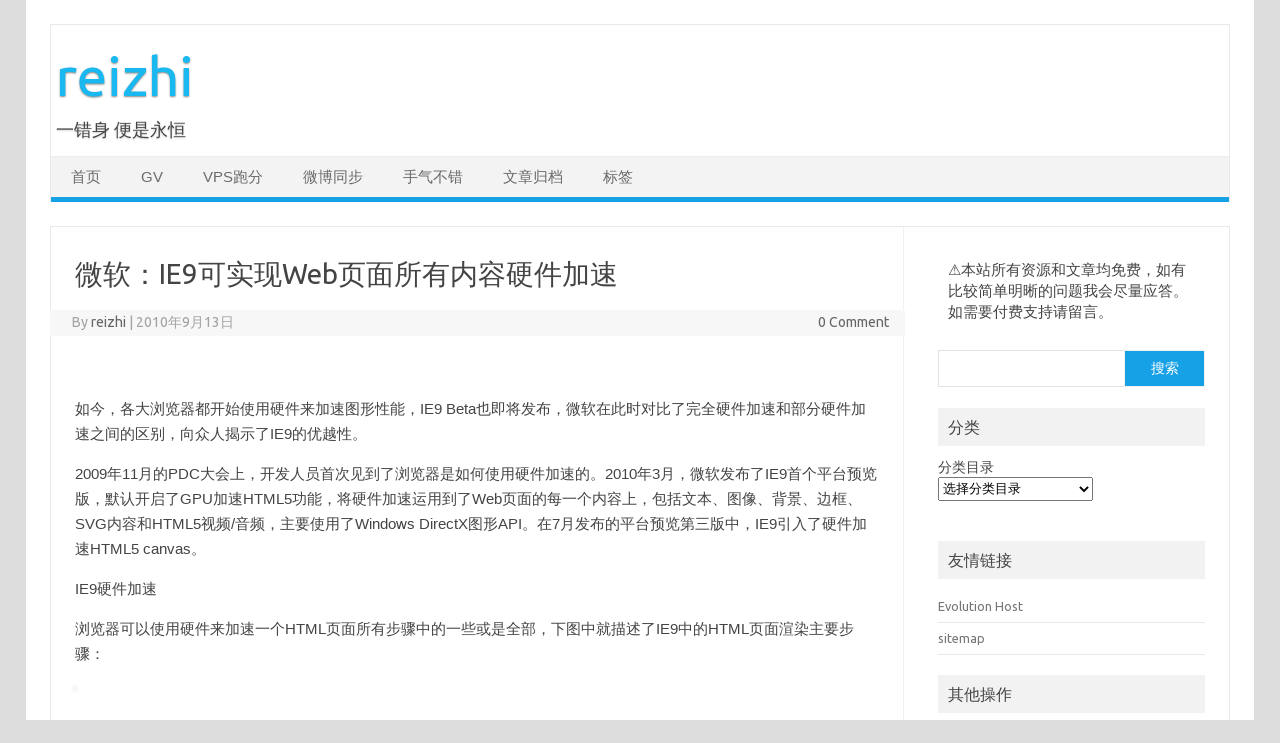

--- FILE ---
content_type: text/html; charset=UTF-8
request_url: https://roov.org/2010/09/ie9-web-speedup/
body_size: 15891
content:
<!DOCTYPE html>
<!--[if IE 7]>
<html class="ie ie7" dir="ltr" lang="zh-Hans" prefix="og: https://ogp.me/ns#">
<![endif]-->
<!--[if IE 8]>
<html class="ie ie8" dir="ltr" lang="zh-Hans" prefix="og: https://ogp.me/ns#">
<![endif]-->
<!--[if !(IE 7) | !(IE 8)  ]><!-->
<html dir="ltr" lang="zh-Hans" prefix="og: https://ogp.me/ns#">
<!--<![endif]-->
<head>
<meta charset="UTF-8">
<meta name="viewport" content="width=device-width, initial-scale=1">
<link rel="profile" href="http://gmpg.org/xfn/11">
<link rel="pingback" href="https://roov.org/xmlrpc.php" />
<!--[if lt IE 9]>
<script src="https://roov.org/wp-content/themes/iconic-one/js/html5.js" type="text/javascript"></script>
<![endif]-->
<title>微软：IE9可实现Web页面所有内容硬件加速 | reizhi</title>

		<!-- All in One SEO 4.9.1.1 - aioseo.com -->
	<meta name="description" content="如今，各大浏览器都开始使用硬件来加速图形性能，IE9 Beta也即将发布，微软在此时对比了完全硬" />
	<meta name="robots" content="max-image-preview:large" />
	<meta name="author" content="reizhi"/>
	<link rel="canonical" href="https://roov.org/2010/09/ie9-web-speedup/" />
	<meta name="generator" content="All in One SEO (AIOSEO) 4.9.1.1" />
		<meta property="og:locale" content="zh_CN" />
		<meta property="og:site_name" content="reizhi | 一错身 便是永恒" />
		<meta property="og:type" content="article" />
		<meta property="og:title" content="微软：IE9可实现Web页面所有内容硬件加速 | reizhi" />
		<meta property="og:description" content="如今，各大浏览器都开始使用硬件来加速图形性能，IE9 Beta也即将发布，微软在此时对比了完全硬" />
		<meta property="og:url" content="https://roov.org/2010/09/ie9-web-speedup/" />
		<meta property="article:published_time" content="2010-09-13T13:44:14+00:00" />
		<meta property="article:modified_time" content="2010-09-13T13:44:14+00:00" />
		<meta name="twitter:card" content="summary" />
		<meta name="twitter:title" content="微软：IE9可实现Web页面所有内容硬件加速 | reizhi" />
		<meta name="twitter:description" content="如今，各大浏览器都开始使用硬件来加速图形性能，IE9 Beta也即将发布，微软在此时对比了完全硬" />
		<script type="application/ld+json" class="aioseo-schema">
			{"@context":"https:\/\/schema.org","@graph":[{"@type":"Article","@id":"https:\/\/roov.org\/2010\/09\/ie9-web-speedup\/#article","name":"\u5fae\u8f6f\uff1aIE9\u53ef\u5b9e\u73b0Web\u9875\u9762\u6240\u6709\u5185\u5bb9\u786c\u4ef6\u52a0\u901f | reizhi","headline":"\u5fae\u8f6f\uff1aIE9\u53ef\u5b9e\u73b0Web\u9875\u9762\u6240\u6709\u5185\u5bb9\u786c\u4ef6\u52a0\u901f","author":{"@id":"https:\/\/roov.org\/author\/reizhi\/#author"},"publisher":{"@id":"https:\/\/roov.org\/#person"},"image":{"@type":"ImageObject","url":"http:\/\/roov.org\/wp-content\/uploads\/S10025875.png","@id":"https:\/\/roov.org\/2010\/09\/ie9-web-speedup\/#articleImage"},"datePublished":"2010-09-13T21:44:14+08:00","dateModified":"2010-09-13T21:44:14+08:00","inLanguage":"zh-CN","mainEntityOfPage":{"@id":"https:\/\/roov.org\/2010\/09\/ie9-web-speedup\/#webpage"},"isPartOf":{"@id":"https:\/\/roov.org\/2010\/09\/ie9-web-speedup\/#webpage"},"articleSection":"\u8f6f\u4ef6, HTML5, \u5fae\u8f6fie9, \u7f51\u9875\u52a0\u901f"},{"@type":"BreadcrumbList","@id":"https:\/\/roov.org\/2010\/09\/ie9-web-speedup\/#breadcrumblist","itemListElement":[{"@type":"ListItem","@id":"https:\/\/roov.org#listItem","position":1,"name":"Home","item":"https:\/\/roov.org","nextItem":{"@type":"ListItem","@id":"https:\/\/roov.org\/category\/%e8%bd%af%e4%bb%b6\/#listItem","name":"\u8f6f\u4ef6"}},{"@type":"ListItem","@id":"https:\/\/roov.org\/category\/%e8%bd%af%e4%bb%b6\/#listItem","position":2,"name":"\u8f6f\u4ef6","item":"https:\/\/roov.org\/category\/%e8%bd%af%e4%bb%b6\/","nextItem":{"@type":"ListItem","@id":"https:\/\/roov.org\/2010\/09\/ie9-web-speedup\/#listItem","name":"\u5fae\u8f6f\uff1aIE9\u53ef\u5b9e\u73b0Web\u9875\u9762\u6240\u6709\u5185\u5bb9\u786c\u4ef6\u52a0\u901f"},"previousItem":{"@type":"ListItem","@id":"https:\/\/roov.org#listItem","name":"Home"}},{"@type":"ListItem","@id":"https:\/\/roov.org\/2010\/09\/ie9-web-speedup\/#listItem","position":3,"name":"\u5fae\u8f6f\uff1aIE9\u53ef\u5b9e\u73b0Web\u9875\u9762\u6240\u6709\u5185\u5bb9\u786c\u4ef6\u52a0\u901f","previousItem":{"@type":"ListItem","@id":"https:\/\/roov.org\/category\/%e8%bd%af%e4%bb%b6\/#listItem","name":"\u8f6f\u4ef6"}}]},{"@type":"Person","@id":"https:\/\/roov.org\/#person","name":"reizhi","image":{"@type":"ImageObject","@id":"https:\/\/roov.org\/2010\/09\/ie9-web-speedup\/#personImage","url":"https:\/\/secure.gravatar.com\/avatar\/f02c37c5e4e3b4dbb612f9c780b7b5ad48703a65dc7443a66cb4f2367247bb43?s=96&d=mm&r=g","width":96,"height":96,"caption":"reizhi"}},{"@type":"Person","@id":"https:\/\/roov.org\/author\/reizhi\/#author","url":"https:\/\/roov.org\/author\/reizhi\/","name":"reizhi","image":{"@type":"ImageObject","@id":"https:\/\/roov.org\/2010\/09\/ie9-web-speedup\/#authorImage","url":"https:\/\/secure.gravatar.com\/avatar\/f02c37c5e4e3b4dbb612f9c780b7b5ad48703a65dc7443a66cb4f2367247bb43?s=96&d=mm&r=g","width":96,"height":96,"caption":"reizhi"}},{"@type":"WebPage","@id":"https:\/\/roov.org\/2010\/09\/ie9-web-speedup\/#webpage","url":"https:\/\/roov.org\/2010\/09\/ie9-web-speedup\/","name":"\u5fae\u8f6f\uff1aIE9\u53ef\u5b9e\u73b0Web\u9875\u9762\u6240\u6709\u5185\u5bb9\u786c\u4ef6\u52a0\u901f | reizhi","description":"\u5982\u4eca\uff0c\u5404\u5927\u6d4f\u89c8\u5668\u90fd\u5f00\u59cb\u4f7f\u7528\u786c\u4ef6\u6765\u52a0\u901f\u56fe\u5f62\u6027\u80fd\uff0cIE9 Beta\u4e5f\u5373\u5c06\u53d1\u5e03\uff0c\u5fae\u8f6f\u5728\u6b64\u65f6\u5bf9\u6bd4\u4e86\u5b8c\u5168\u786c","inLanguage":"zh-CN","isPartOf":{"@id":"https:\/\/roov.org\/#website"},"breadcrumb":{"@id":"https:\/\/roov.org\/2010\/09\/ie9-web-speedup\/#breadcrumblist"},"author":{"@id":"https:\/\/roov.org\/author\/reizhi\/#author"},"creator":{"@id":"https:\/\/roov.org\/author\/reizhi\/#author"},"datePublished":"2010-09-13T21:44:14+08:00","dateModified":"2010-09-13T21:44:14+08:00"},{"@type":"WebSite","@id":"https:\/\/roov.org\/#website","url":"https:\/\/roov.org\/","name":"reizhi","description":"\u4e00\u9519\u8eab \u4fbf\u662f\u6c38\u6052","inLanguage":"zh-CN","publisher":{"@id":"https:\/\/roov.org\/#person"}}]}
		</script>
		<!-- All in One SEO -->

<link rel='dns-prefetch' href='//fonts.googleapis.com' />
<link rel="alternate" type="application/rss+xml" title="reizhi &raquo; Feed" href="https://roov.org/feed/" />
<link rel="alternate" type="application/rss+xml" title="reizhi &raquo; 评论 Feed" href="https://roov.org/comments/feed/" />
<link rel="alternate" type="application/rss+xml" title="reizhi &raquo; 微软：IE9可实现Web页面所有内容硬件加速 评论 Feed" href="https://roov.org/2010/09/ie9-web-speedup/feed/" />
<link rel="alternate" title="oEmbed (JSON)" type="application/json+oembed" href="https://roov.org/wp-json/oembed/1.0/embed?url=https%3A%2F%2Froov.org%2F2010%2F09%2Fie9-web-speedup%2F" />
<link rel="alternate" title="oEmbed (XML)" type="text/xml+oembed" href="https://roov.org/wp-json/oembed/1.0/embed?url=https%3A%2F%2Froov.org%2F2010%2F09%2Fie9-web-speedup%2F&#038;format=xml" />
<style id='wp-img-auto-sizes-contain-inline-css' type='text/css'>
img:is([sizes=auto i],[sizes^="auto," i]){contain-intrinsic-size:3000px 1500px}
/*# sourceURL=wp-img-auto-sizes-contain-inline-css */
</style>
<style id='wp-emoji-styles-inline-css' type='text/css'>

	img.wp-smiley, img.emoji {
		display: inline !important;
		border: none !important;
		box-shadow: none !important;
		height: 1em !important;
		width: 1em !important;
		margin: 0 0.07em !important;
		vertical-align: -0.1em !important;
		background: none !important;
		padding: 0 !important;
	}
/*# sourceURL=wp-emoji-styles-inline-css */
</style>
<style id='wp-block-library-inline-css' type='text/css'>
:root{--wp-block-synced-color:#7a00df;--wp-block-synced-color--rgb:122,0,223;--wp-bound-block-color:var(--wp-block-synced-color);--wp-editor-canvas-background:#ddd;--wp-admin-theme-color:#007cba;--wp-admin-theme-color--rgb:0,124,186;--wp-admin-theme-color-darker-10:#006ba1;--wp-admin-theme-color-darker-10--rgb:0,107,160.5;--wp-admin-theme-color-darker-20:#005a87;--wp-admin-theme-color-darker-20--rgb:0,90,135;--wp-admin-border-width-focus:2px}@media (min-resolution:192dpi){:root{--wp-admin-border-width-focus:1.5px}}.wp-element-button{cursor:pointer}:root .has-very-light-gray-background-color{background-color:#eee}:root .has-very-dark-gray-background-color{background-color:#313131}:root .has-very-light-gray-color{color:#eee}:root .has-very-dark-gray-color{color:#313131}:root .has-vivid-green-cyan-to-vivid-cyan-blue-gradient-background{background:linear-gradient(135deg,#00d084,#0693e3)}:root .has-purple-crush-gradient-background{background:linear-gradient(135deg,#34e2e4,#4721fb 50%,#ab1dfe)}:root .has-hazy-dawn-gradient-background{background:linear-gradient(135deg,#faaca8,#dad0ec)}:root .has-subdued-olive-gradient-background{background:linear-gradient(135deg,#fafae1,#67a671)}:root .has-atomic-cream-gradient-background{background:linear-gradient(135deg,#fdd79a,#004a59)}:root .has-nightshade-gradient-background{background:linear-gradient(135deg,#330968,#31cdcf)}:root .has-midnight-gradient-background{background:linear-gradient(135deg,#020381,#2874fc)}:root{--wp--preset--font-size--normal:16px;--wp--preset--font-size--huge:42px}.has-regular-font-size{font-size:1em}.has-larger-font-size{font-size:2.625em}.has-normal-font-size{font-size:var(--wp--preset--font-size--normal)}.has-huge-font-size{font-size:var(--wp--preset--font-size--huge)}.has-text-align-center{text-align:center}.has-text-align-left{text-align:left}.has-text-align-right{text-align:right}.has-fit-text{white-space:nowrap!important}#end-resizable-editor-section{display:none}.aligncenter{clear:both}.items-justified-left{justify-content:flex-start}.items-justified-center{justify-content:center}.items-justified-right{justify-content:flex-end}.items-justified-space-between{justify-content:space-between}.screen-reader-text{border:0;clip-path:inset(50%);height:1px;margin:-1px;overflow:hidden;padding:0;position:absolute;width:1px;word-wrap:normal!important}.screen-reader-text:focus{background-color:#ddd;clip-path:none;color:#444;display:block;font-size:1em;height:auto;left:5px;line-height:normal;padding:15px 23px 14px;text-decoration:none;top:5px;width:auto;z-index:100000}html :where(.has-border-color){border-style:solid}html :where([style*=border-top-color]){border-top-style:solid}html :where([style*=border-right-color]){border-right-style:solid}html :where([style*=border-bottom-color]){border-bottom-style:solid}html :where([style*=border-left-color]){border-left-style:solid}html :where([style*=border-width]){border-style:solid}html :where([style*=border-top-width]){border-top-style:solid}html :where([style*=border-right-width]){border-right-style:solid}html :where([style*=border-bottom-width]){border-bottom-style:solid}html :where([style*=border-left-width]){border-left-style:solid}html :where(img[class*=wp-image-]){height:auto;max-width:100%}:where(figure){margin:0 0 1em}html :where(.is-position-sticky){--wp-admin--admin-bar--position-offset:var(--wp-admin--admin-bar--height,0px)}@media screen and (max-width:600px){html :where(.is-position-sticky){--wp-admin--admin-bar--position-offset:0px}}

/*# sourceURL=wp-block-library-inline-css */
</style><style id='wp-block-categories-inline-css' type='text/css'>
.wp-block-categories{box-sizing:border-box}.wp-block-categories.alignleft{margin-right:2em}.wp-block-categories.alignright{margin-left:2em}.wp-block-categories.wp-block-categories-dropdown.aligncenter{text-align:center}.wp-block-categories .wp-block-categories__label{display:block;width:100%}
/*# sourceURL=https://roov.org/wp-includes/blocks/categories/style.min.css */
</style>
<style id='wp-block-search-inline-css' type='text/css'>
.wp-block-search__button{margin-left:10px;word-break:normal}.wp-block-search__button.has-icon{line-height:0}.wp-block-search__button svg{height:1.25em;min-height:24px;min-width:24px;width:1.25em;fill:currentColor;vertical-align:text-bottom}:where(.wp-block-search__button){border:1px solid #ccc;padding:6px 10px}.wp-block-search__inside-wrapper{display:flex;flex:auto;flex-wrap:nowrap;max-width:100%}.wp-block-search__label{width:100%}.wp-block-search.wp-block-search__button-only .wp-block-search__button{box-sizing:border-box;display:flex;flex-shrink:0;justify-content:center;margin-left:0;max-width:100%}.wp-block-search.wp-block-search__button-only .wp-block-search__inside-wrapper{min-width:0!important;transition-property:width}.wp-block-search.wp-block-search__button-only .wp-block-search__input{flex-basis:100%;transition-duration:.3s}.wp-block-search.wp-block-search__button-only.wp-block-search__searchfield-hidden,.wp-block-search.wp-block-search__button-only.wp-block-search__searchfield-hidden .wp-block-search__inside-wrapper{overflow:hidden}.wp-block-search.wp-block-search__button-only.wp-block-search__searchfield-hidden .wp-block-search__input{border-left-width:0!important;border-right-width:0!important;flex-basis:0;flex-grow:0;margin:0;min-width:0!important;padding-left:0!important;padding-right:0!important;width:0!important}:where(.wp-block-search__input){appearance:none;border:1px solid #949494;flex-grow:1;font-family:inherit;font-size:inherit;font-style:inherit;font-weight:inherit;letter-spacing:inherit;line-height:inherit;margin-left:0;margin-right:0;min-width:3rem;padding:8px;text-decoration:unset!important;text-transform:inherit}:where(.wp-block-search__button-inside .wp-block-search__inside-wrapper){background-color:#fff;border:1px solid #949494;box-sizing:border-box;padding:4px}:where(.wp-block-search__button-inside .wp-block-search__inside-wrapper) .wp-block-search__input{border:none;border-radius:0;padding:0 4px}:where(.wp-block-search__button-inside .wp-block-search__inside-wrapper) .wp-block-search__input:focus{outline:none}:where(.wp-block-search__button-inside .wp-block-search__inside-wrapper) :where(.wp-block-search__button){padding:4px 8px}.wp-block-search.aligncenter .wp-block-search__inside-wrapper{margin:auto}.wp-block[data-align=right] .wp-block-search.wp-block-search__button-only .wp-block-search__inside-wrapper{float:right}
/*# sourceURL=https://roov.org/wp-includes/blocks/search/style.min.css */
</style>
<style id='wp-block-columns-inline-css' type='text/css'>
.wp-block-columns{box-sizing:border-box;display:flex;flex-wrap:wrap!important}@media (min-width:782px){.wp-block-columns{flex-wrap:nowrap!important}}.wp-block-columns{align-items:normal!important}.wp-block-columns.are-vertically-aligned-top{align-items:flex-start}.wp-block-columns.are-vertically-aligned-center{align-items:center}.wp-block-columns.are-vertically-aligned-bottom{align-items:flex-end}@media (max-width:781px){.wp-block-columns:not(.is-not-stacked-on-mobile)>.wp-block-column{flex-basis:100%!important}}@media (min-width:782px){.wp-block-columns:not(.is-not-stacked-on-mobile)>.wp-block-column{flex-basis:0;flex-grow:1}.wp-block-columns:not(.is-not-stacked-on-mobile)>.wp-block-column[style*=flex-basis]{flex-grow:0}}.wp-block-columns.is-not-stacked-on-mobile{flex-wrap:nowrap!important}.wp-block-columns.is-not-stacked-on-mobile>.wp-block-column{flex-basis:0;flex-grow:1}.wp-block-columns.is-not-stacked-on-mobile>.wp-block-column[style*=flex-basis]{flex-grow:0}:where(.wp-block-columns){margin-bottom:1.75em}:where(.wp-block-columns.has-background){padding:1.25em 2.375em}.wp-block-column{flex-grow:1;min-width:0;overflow-wrap:break-word;word-break:break-word}.wp-block-column.is-vertically-aligned-top{align-self:flex-start}.wp-block-column.is-vertically-aligned-center{align-self:center}.wp-block-column.is-vertically-aligned-bottom{align-self:flex-end}.wp-block-column.is-vertically-aligned-stretch{align-self:stretch}.wp-block-column.is-vertically-aligned-bottom,.wp-block-column.is-vertically-aligned-center,.wp-block-column.is-vertically-aligned-top{width:100%}
/*# sourceURL=https://roov.org/wp-includes/blocks/columns/style.min.css */
</style>
<style id='wp-block-paragraph-inline-css' type='text/css'>
.is-small-text{font-size:.875em}.is-regular-text{font-size:1em}.is-large-text{font-size:2.25em}.is-larger-text{font-size:3em}.has-drop-cap:not(:focus):first-letter{float:left;font-size:8.4em;font-style:normal;font-weight:100;line-height:.68;margin:.05em .1em 0 0;text-transform:uppercase}body.rtl .has-drop-cap:not(:focus):first-letter{float:none;margin-left:.1em}p.has-drop-cap.has-background{overflow:hidden}:root :where(p.has-background){padding:1.25em 2.375em}:where(p.has-text-color:not(.has-link-color)) a{color:inherit}p.has-text-align-left[style*="writing-mode:vertical-lr"],p.has-text-align-right[style*="writing-mode:vertical-rl"]{rotate:180deg}
/*# sourceURL=https://roov.org/wp-includes/blocks/paragraph/style.min.css */
</style>
<style id='global-styles-inline-css' type='text/css'>
:root{--wp--preset--aspect-ratio--square: 1;--wp--preset--aspect-ratio--4-3: 4/3;--wp--preset--aspect-ratio--3-4: 3/4;--wp--preset--aspect-ratio--3-2: 3/2;--wp--preset--aspect-ratio--2-3: 2/3;--wp--preset--aspect-ratio--16-9: 16/9;--wp--preset--aspect-ratio--9-16: 9/16;--wp--preset--color--black: #000000;--wp--preset--color--cyan-bluish-gray: #abb8c3;--wp--preset--color--white: #ffffff;--wp--preset--color--pale-pink: #f78da7;--wp--preset--color--vivid-red: #cf2e2e;--wp--preset--color--luminous-vivid-orange: #ff6900;--wp--preset--color--luminous-vivid-amber: #fcb900;--wp--preset--color--light-green-cyan: #7bdcb5;--wp--preset--color--vivid-green-cyan: #00d084;--wp--preset--color--pale-cyan-blue: #8ed1fc;--wp--preset--color--vivid-cyan-blue: #0693e3;--wp--preset--color--vivid-purple: #9b51e0;--wp--preset--gradient--vivid-cyan-blue-to-vivid-purple: linear-gradient(135deg,rgb(6,147,227) 0%,rgb(155,81,224) 100%);--wp--preset--gradient--light-green-cyan-to-vivid-green-cyan: linear-gradient(135deg,rgb(122,220,180) 0%,rgb(0,208,130) 100%);--wp--preset--gradient--luminous-vivid-amber-to-luminous-vivid-orange: linear-gradient(135deg,rgb(252,185,0) 0%,rgb(255,105,0) 100%);--wp--preset--gradient--luminous-vivid-orange-to-vivid-red: linear-gradient(135deg,rgb(255,105,0) 0%,rgb(207,46,46) 100%);--wp--preset--gradient--very-light-gray-to-cyan-bluish-gray: linear-gradient(135deg,rgb(238,238,238) 0%,rgb(169,184,195) 100%);--wp--preset--gradient--cool-to-warm-spectrum: linear-gradient(135deg,rgb(74,234,220) 0%,rgb(151,120,209) 20%,rgb(207,42,186) 40%,rgb(238,44,130) 60%,rgb(251,105,98) 80%,rgb(254,248,76) 100%);--wp--preset--gradient--blush-light-purple: linear-gradient(135deg,rgb(255,206,236) 0%,rgb(152,150,240) 100%);--wp--preset--gradient--blush-bordeaux: linear-gradient(135deg,rgb(254,205,165) 0%,rgb(254,45,45) 50%,rgb(107,0,62) 100%);--wp--preset--gradient--luminous-dusk: linear-gradient(135deg,rgb(255,203,112) 0%,rgb(199,81,192) 50%,rgb(65,88,208) 100%);--wp--preset--gradient--pale-ocean: linear-gradient(135deg,rgb(255,245,203) 0%,rgb(182,227,212) 50%,rgb(51,167,181) 100%);--wp--preset--gradient--electric-grass: linear-gradient(135deg,rgb(202,248,128) 0%,rgb(113,206,126) 100%);--wp--preset--gradient--midnight: linear-gradient(135deg,rgb(2,3,129) 0%,rgb(40,116,252) 100%);--wp--preset--font-size--small: 13px;--wp--preset--font-size--medium: 20px;--wp--preset--font-size--large: 36px;--wp--preset--font-size--x-large: 42px;--wp--preset--spacing--20: 0.44rem;--wp--preset--spacing--30: 0.67rem;--wp--preset--spacing--40: 1rem;--wp--preset--spacing--50: 1.5rem;--wp--preset--spacing--60: 2.25rem;--wp--preset--spacing--70: 3.38rem;--wp--preset--spacing--80: 5.06rem;--wp--preset--shadow--natural: 6px 6px 9px rgba(0, 0, 0, 0.2);--wp--preset--shadow--deep: 12px 12px 50px rgba(0, 0, 0, 0.4);--wp--preset--shadow--sharp: 6px 6px 0px rgba(0, 0, 0, 0.2);--wp--preset--shadow--outlined: 6px 6px 0px -3px rgb(255, 255, 255), 6px 6px rgb(0, 0, 0);--wp--preset--shadow--crisp: 6px 6px 0px rgb(0, 0, 0);}:where(.is-layout-flex){gap: 0.5em;}:where(.is-layout-grid){gap: 0.5em;}body .is-layout-flex{display: flex;}.is-layout-flex{flex-wrap: wrap;align-items: center;}.is-layout-flex > :is(*, div){margin: 0;}body .is-layout-grid{display: grid;}.is-layout-grid > :is(*, div){margin: 0;}:where(.wp-block-columns.is-layout-flex){gap: 2em;}:where(.wp-block-columns.is-layout-grid){gap: 2em;}:where(.wp-block-post-template.is-layout-flex){gap: 1.25em;}:where(.wp-block-post-template.is-layout-grid){gap: 1.25em;}.has-black-color{color: var(--wp--preset--color--black) !important;}.has-cyan-bluish-gray-color{color: var(--wp--preset--color--cyan-bluish-gray) !important;}.has-white-color{color: var(--wp--preset--color--white) !important;}.has-pale-pink-color{color: var(--wp--preset--color--pale-pink) !important;}.has-vivid-red-color{color: var(--wp--preset--color--vivid-red) !important;}.has-luminous-vivid-orange-color{color: var(--wp--preset--color--luminous-vivid-orange) !important;}.has-luminous-vivid-amber-color{color: var(--wp--preset--color--luminous-vivid-amber) !important;}.has-light-green-cyan-color{color: var(--wp--preset--color--light-green-cyan) !important;}.has-vivid-green-cyan-color{color: var(--wp--preset--color--vivid-green-cyan) !important;}.has-pale-cyan-blue-color{color: var(--wp--preset--color--pale-cyan-blue) !important;}.has-vivid-cyan-blue-color{color: var(--wp--preset--color--vivid-cyan-blue) !important;}.has-vivid-purple-color{color: var(--wp--preset--color--vivid-purple) !important;}.has-black-background-color{background-color: var(--wp--preset--color--black) !important;}.has-cyan-bluish-gray-background-color{background-color: var(--wp--preset--color--cyan-bluish-gray) !important;}.has-white-background-color{background-color: var(--wp--preset--color--white) !important;}.has-pale-pink-background-color{background-color: var(--wp--preset--color--pale-pink) !important;}.has-vivid-red-background-color{background-color: var(--wp--preset--color--vivid-red) !important;}.has-luminous-vivid-orange-background-color{background-color: var(--wp--preset--color--luminous-vivid-orange) !important;}.has-luminous-vivid-amber-background-color{background-color: var(--wp--preset--color--luminous-vivid-amber) !important;}.has-light-green-cyan-background-color{background-color: var(--wp--preset--color--light-green-cyan) !important;}.has-vivid-green-cyan-background-color{background-color: var(--wp--preset--color--vivid-green-cyan) !important;}.has-pale-cyan-blue-background-color{background-color: var(--wp--preset--color--pale-cyan-blue) !important;}.has-vivid-cyan-blue-background-color{background-color: var(--wp--preset--color--vivid-cyan-blue) !important;}.has-vivid-purple-background-color{background-color: var(--wp--preset--color--vivid-purple) !important;}.has-black-border-color{border-color: var(--wp--preset--color--black) !important;}.has-cyan-bluish-gray-border-color{border-color: var(--wp--preset--color--cyan-bluish-gray) !important;}.has-white-border-color{border-color: var(--wp--preset--color--white) !important;}.has-pale-pink-border-color{border-color: var(--wp--preset--color--pale-pink) !important;}.has-vivid-red-border-color{border-color: var(--wp--preset--color--vivid-red) !important;}.has-luminous-vivid-orange-border-color{border-color: var(--wp--preset--color--luminous-vivid-orange) !important;}.has-luminous-vivid-amber-border-color{border-color: var(--wp--preset--color--luminous-vivid-amber) !important;}.has-light-green-cyan-border-color{border-color: var(--wp--preset--color--light-green-cyan) !important;}.has-vivid-green-cyan-border-color{border-color: var(--wp--preset--color--vivid-green-cyan) !important;}.has-pale-cyan-blue-border-color{border-color: var(--wp--preset--color--pale-cyan-blue) !important;}.has-vivid-cyan-blue-border-color{border-color: var(--wp--preset--color--vivid-cyan-blue) !important;}.has-vivid-purple-border-color{border-color: var(--wp--preset--color--vivid-purple) !important;}.has-vivid-cyan-blue-to-vivid-purple-gradient-background{background: var(--wp--preset--gradient--vivid-cyan-blue-to-vivid-purple) !important;}.has-light-green-cyan-to-vivid-green-cyan-gradient-background{background: var(--wp--preset--gradient--light-green-cyan-to-vivid-green-cyan) !important;}.has-luminous-vivid-amber-to-luminous-vivid-orange-gradient-background{background: var(--wp--preset--gradient--luminous-vivid-amber-to-luminous-vivid-orange) !important;}.has-luminous-vivid-orange-to-vivid-red-gradient-background{background: var(--wp--preset--gradient--luminous-vivid-orange-to-vivid-red) !important;}.has-very-light-gray-to-cyan-bluish-gray-gradient-background{background: var(--wp--preset--gradient--very-light-gray-to-cyan-bluish-gray) !important;}.has-cool-to-warm-spectrum-gradient-background{background: var(--wp--preset--gradient--cool-to-warm-spectrum) !important;}.has-blush-light-purple-gradient-background{background: var(--wp--preset--gradient--blush-light-purple) !important;}.has-blush-bordeaux-gradient-background{background: var(--wp--preset--gradient--blush-bordeaux) !important;}.has-luminous-dusk-gradient-background{background: var(--wp--preset--gradient--luminous-dusk) !important;}.has-pale-ocean-gradient-background{background: var(--wp--preset--gradient--pale-ocean) !important;}.has-electric-grass-gradient-background{background: var(--wp--preset--gradient--electric-grass) !important;}.has-midnight-gradient-background{background: var(--wp--preset--gradient--midnight) !important;}.has-small-font-size{font-size: var(--wp--preset--font-size--small) !important;}.has-medium-font-size{font-size: var(--wp--preset--font-size--medium) !important;}.has-large-font-size{font-size: var(--wp--preset--font-size--large) !important;}.has-x-large-font-size{font-size: var(--wp--preset--font-size--x-large) !important;}
:where(.wp-block-columns.is-layout-flex){gap: 2em;}:where(.wp-block-columns.is-layout-grid){gap: 2em;}
/*# sourceURL=global-styles-inline-css */
</style>
<style id='core-block-supports-inline-css' type='text/css'>
.wp-container-core-columns-is-layout-9d6595d7{flex-wrap:nowrap;}
/*# sourceURL=core-block-supports-inline-css */
</style>

<style id='classic-theme-styles-inline-css' type='text/css'>
/*! This file is auto-generated */
.wp-block-button__link{color:#fff;background-color:#32373c;border-radius:9999px;box-shadow:none;text-decoration:none;padding:calc(.667em + 2px) calc(1.333em + 2px);font-size:1.125em}.wp-block-file__button{background:#32373c;color:#fff;text-decoration:none}
/*# sourceURL=/wp-includes/css/classic-themes.min.css */
</style>
<link rel='stylesheet' id='cptch_stylesheet-css' href='https://roov.org/wp-content/plugins/captcha-bws/css/front_end_style.css?ver=5.2.7' type='text/css' media='all' />
<link rel='stylesheet' id='dashicons-css' href='https://roov.org/wp-includes/css/dashicons.min.css?ver=6.9' type='text/css' media='all' />
<link rel='stylesheet' id='cptch_desktop_style-css' href='https://roov.org/wp-content/plugins/captcha-bws/css/desktop_style.css?ver=5.2.7' type='text/css' media='all' />
<link rel='stylesheet' id='themonic-fonts-css' href='https://fonts.googleapis.com/css?family=Ubuntu%3A400%2C700&#038;subset=latin%2Clatin-ext' type='text/css' media='all' />
<link rel='stylesheet' id='themonic-style-css' href='https://roov.org/wp-content/themes/iconic-one/style.css?ver=2.4' type='text/css' media='all' />
<link rel='stylesheet' id='custom-style-css' href='https://roov.org/wp-content/themes/iconic-one/custom.css?ver=6.9' type='text/css' media='all' />
<link rel='stylesheet' id='fancybox-css' href='https://roov.org/wp-content/plugins/easy-fancybox/fancybox/1.5.4/jquery.fancybox.min.css?ver=6.9' type='text/css' media='screen' />
<script type="text/javascript" src="https://roov.org/wp-includes/js/jquery/jquery.min.js?ver=3.7.1" id="jquery-core-js"></script>
<script type="text/javascript" src="https://roov.org/wp-includes/js/jquery/jquery-migrate.min.js?ver=3.4.1" id="jquery-migrate-js"></script>
<link rel="https://api.w.org/" href="https://roov.org/wp-json/" /><link rel="alternate" title="JSON" type="application/json" href="https://roov.org/wp-json/wp/v2/posts/1552" /><link rel="EditURI" type="application/rsd+xml" title="RSD" href="https://roov.org/xmlrpc.php?rsd" />
<meta name="generator" content="WordPress 6.9" />
<link rel='shortlink' href='https://roov.org/?p=1552' />
<script type="text/javascript">
var ajaxurl = "https://roov.org/wp-admin/admin-ajax.php";
var ptm_ajax_comments_defaults = {showForm : "",disableForm : "checked",activityImagePath : "https://roov.org/wp-content/plugins/ptm-ajax-comments/images/activity1.gif",activeColor : "EEEEEE",inactiveColor : "FFFFFF",css_comment : "comment",css_commentform : "commentform",css_commentlist : "commentlist",css_respond : "respond",textNoComment : "Please write a comment",textAddingComment : "Adding your comment, please wait...",textCommentAdded : "Your comment has been added, thank you!",compatContentPress : "",compatAntispamBee : "",commentPosition : "bottom"};
var thread_comments_depth = 5;
</script>
<style type="text/css">
#ptm-ac-response{}
.ptm-ac-success > span{color:green;}
.ptm-ac-error > span{font-weight:bold;color:red;}
#ptm-ac-loader{display:inline-block;}
#ptm-ac-loader > img{margin-left:15px;}
.ptm-reply-hidden{display:none;}
</style>
<style type="text/css" id="custom-background-css">
body.custom-background { background-color: #dddddd; }
</style>
	<link rel="icon" href="https://roov.org/wp-content/uploads/2020/04/cropped-2866126-150x150.png" sizes="32x32" />
<link rel="icon" href="https://roov.org/wp-content/uploads/2020/04/cropped-2866126-300x300.png" sizes="192x192" />
<link rel="apple-touch-icon" href="https://roov.org/wp-content/uploads/2020/04/cropped-2866126-300x300.png" />
<meta name="msapplication-TileImage" content="https://roov.org/wp-content/uploads/2020/04/cropped-2866126-300x300.png" />
		<style type="text/css" id="wp-custom-css">
			.io-title-description a {
	font-size: 55px;
	color:#19b8f0;
}
.io-title-description .site-description {
	font-size: 18px;
}
.io-title-description {
	margin: 0;
	padding: 12px 0 12px 5px;
}
.themonic-nav li a {
	font-size:14.5px;
	font-weight: normal;
	font-family: STXihei,"黑体","华文细黑","Microsoft YaHei","微软雅黑",Arial;
	line-height: 40px;
}
.site {
	max-width: 1180px;
}
select {
	height: 24px;
	width: 155px;
}
.site-content nav {
	height: auto;
}
.nav-previous,.nav-next {
	line-height: 15px;
}
footer[role="contentinfo"] {
	font-size:15px;
	padding: 9px 0;
}
footer#colophon:hover {
  background-color: #00b9eb36;
  transition-duration: 1.5s;
}
.entry-content p{
	font-family: PingFangSC-Regular,"Microsoft YaHei","微软雅黑",Arial;
	font-size: 15px;
	margin: 15px 0;
}
.widget-area {
	width: 22.7%;
}
.site-content {
	width: 69.2%;
}
.site-content article {
	padding-bottom: 10px;
}
.commentlist .children {
	margin-left: 30px;
}

.comments-area li.bypostauthor cite span {
	line-height: 15px;
}
img.avatar.avatar-30.photo {
	width: 45px;
	height: 45px;
	margin: 0 5px;
}
.reply {
  width: 45px;
  position: relative;
  top: -25px;
  left: 88%;
}
p.comment-notes {
    display: none;
}
.site-content {
	width:94%;
	max-width:805px;
}

img {
box-shadow: 0 0 4px 1px rgba(51, 51, 51, 0.42);
}

code {
    border-radius: 3px; 
    -moz-border-radius: 3px; 
    -webkit-border-radius: 3px; 
    border: 1px solid #BCBEC0;
    padding: 2px 3px;
    font:12px Monaco,Consolas,"Andale  Mono","DejaVu Sans Mono",monospace
}

blockquote p {
    text-indent: 0!important;
}

.entry-content h2 {
	font-size: 1.5em;
	margin: 12px 0;
}

.entry-content h3 {
	font-size: 1.2em;
	margin: 12px 0;
}		</style>
		</head>
<body class="wp-singular post-template-default single single-post postid-1552 single-format-standard custom-background wp-theme-iconic-one custom-font-enabled single-author">
<div id="page" class="site">
	<a class="skip-link screen-reader-text" href="#main" title="Skip to content">Skip to content</a>
	<header id="masthead" class="site-header" role="banner">
					<div class="io-title-description">
			<a href="https://roov.org/" title="reizhi" rel="home">reizhi</a>
				<br .../> 
								 <div class="site-description">一错身 便是永恒</div>
						</div>
			
		
		<nav id="site-navigation" class="themonic-nav" role="navigation">
		<button class="menu-toggle" aria-controls="menu-top" aria-expanded="false">Menu<label class="iomenu">
  <div class="iolines"></div>
  <div class="iolines"></div>
  <div class="iolines"></div>
</label></button>
			<ul id="menu-top" class="nav-menu"><li ><a href="https://roov.org/">首页</a></li><li class="page_item page-item-3074"><a href="https://roov.org/gv/">GV</a></li>
<li class="page_item page-item-5383"><a href="https://roov.org/vps-benchmark/">VPS跑分</a></li>
<li class="page_item page-item-2517"><a href="https://roov.org/t/">微博同步</a></li>
<li class="page_item page-item-2598"><a href="https://roov.org/random/">手气不错</a></li>
<li class="page_item page-item-2584"><a href="https://roov.org/archive/">文章归档</a></li>
<li class="page_item page-item-2585"><a href="https://roov.org/tags/">标签</a></li>
</ul>
		</nav><!-- #site-navigation -->
		<div class="clear"></div>
	</header><!-- #masthead -->
<div id="main" class="wrapper">	<div id="primary" class="site-content">
		<div id="content" role="main">

			
				
	<article id="post-1552" class="post-1552 post type-post status-publish format-standard hentry category-9 tag-html5 tag-ie9 tag-477">
				<header class="entry-header">
						<h1 class="entry-title">微软：IE9可实现Web页面所有内容硬件加速</h1>
									
		<div class="below-title-meta">
		<div class="adt">
		By        <span class="vcard author">
			<span class="fn"><a href="https://roov.org/author/reizhi/" title="由 reizhi 发布" rel="author">reizhi</a></span>
        </span>
        <span class="meta-sep">|</span> 
				
				<span class="date updated">2010年9月13日</span>
				 
        </div>
		<div class="adt-comment">
		<a class="link-comments" href="https://roov.org/2010/09/ie9-web-speedup/#respond">0 Comment</a> 
        </div>       
		</div><!-- below title meta end -->
			
						
		</header><!-- .entry-header -->

							<div class="entry-content">
												<p>&nbsp;</p>
<p>如今，各大浏览器都开始使用硬件来加速图形性能，IE9 Beta也即将发布，微软在此时对比了完全硬件加速和部分硬件加速之间的区别，向众人揭示了IE9的优越性。</p>
<p>2009年11月的PDC大会上，开发人员首次见到了浏览器是如何使用硬件加速的。2010年3月，微软发布了IE9首个平台预览版，默认开启了GPU加速HTML5功能，将硬件加速运用到了Web页面的每一个内容上，包括文本、图像、背景、边框、SVG内容和HTML5视频/音频，主要使用了Windows DirectX图形API。在7月发布的平台预览第三版中，IE9引入了硬件加速HTML5 canvas。</p>
<p>IE9硬件加速</p>
<p>浏览器可以使用硬件来加速一个HTML页面所有步骤中的一些或是全部，下图中就描述了IE9中的HTML页面渲染主要步骤：</p>
<p><a href="http://roov.org/wp-content/uploads/S10025875.png"><img fetchpriority="high" decoding="async" alt="" height="306" src="http://roov.org/wp-content/uploads/S10025875.png" width="550" /></a></p>
<p>&nbsp;</p>
<p>IE9页面渲染共分为三大阶段：</p>
<p>&nbsp;</p>
<p>内容渲染：IE9在第一个阶段使用Direct2D和DirectWrite子系统内容渲染的硬件加速；</p>
<p>&nbsp;</p>
<p>页面生成：IE9在这个阶段使用Direct3D加速页面绘制，在渲染图片密集型任务时为IE提供优异的性能；</p>
<p>&nbsp;</p>
<p>桌面生成：在浏览器完成内容渲染并生成页面后，Windows Vista和Windows 7会通过Desktop Windows Manager（DWM）使用GPU来生成最终的屏幕显示画面。</p>
<p>&nbsp;</p>
<p>完整硬件加速VS.部分硬件加速</p>
<p>&nbsp;</p>
<p>在IE9中，开发人员能够使用完整的硬件加速。实际上，完整利用GPU是一项极具挑战性的工作，直接写至中级层和库而取代操作系统的本地支持就更加困难了，但是Windows的DirectX在对3D游戏的支持中获取了大量的经验，是当前最高性能的GPU渲染系统。</p>
<p>&nbsp;</p>
<p>当你使用其它支持硬件加速的浏览器测试IE Test Drive网站上的项目时，你会发现其性能在某些方面能与IE9不分上下，但是在很多方面相差甚多。这种差距就反应了完整硬件加速和部分硬件加速之间的区别。因为IE支持最新出现的Web标准，它们也可以使用完整的硬件加速。</p>
<p>&nbsp;</p>
<p>HTML5视频的硬件加速就是一个例子，在MIX10大会上，微软演示了使用硬件加速视频的效果；3月份的时候微软还演示了在一台上网本上播放两个高清720p视频，而且仅占用了极少的CPU，其它浏览器却累惨了CPU，还出现了丢帧现象。</p>
											</div><!-- .entry-content -->
		
	<footer class="entry-meta">
					<span>Category: <a href="https://roov.org/category/%e8%bd%af%e4%bb%b6/" rel="category tag">软件</a></span>
								<span>标签：<a href="https://roov.org/tag/html5/" rel="tag">HTML5</a>, <a href="https://roov.org/tag/%e5%be%ae%e8%bd%afie9/" rel="tag">微软ie9</a>, <a href="https://roov.org/tag/%e7%bd%91%e9%a1%b5%e5%8a%a0%e9%80%9f/" rel="tag">网页加速</a></span>
			
           						</footer><!-- .entry-meta -->
	</article><!-- #post -->
				<nav class="nav-single">
					<div class="assistive-text">Post navigation</div>
					<span class="nav-previous"><a href="https://roov.org/2010/09/acer-bios-password-crack/" rel="prev"><span class="meta-nav">&larr;</span> ACER笔记本bios密码解锁方法</a></span>
					<span class="nav-next"><a href="https://roov.org/2010/09/red-point-award-u-disk/" rel="next">红点设计最高奖 威宝Clip-it曲别针U盘 <span class="meta-nav">&rarr;</span></a></span>
				</nav><!-- .nav-single -->

				
<div id="comments" class="comments-area">

	
	
		<div id="respond" class="comment-respond">
		<h3 id="reply-title" class="comment-reply-title">发表回复 <small><a rel="nofollow" id="cancel-comment-reply-link" href="/2010/09/ie9-web-speedup/#respond" style="display:none;">取消回复</a></small></h3><form action="https://roov.org/wp-comments-post.php" method="post" id="commentform" class="comment-form"><p class="comment-notes"><span id="email-notes">您的邮箱地址不会被公开。</span> <span class="required-field-message">必填项已用 <span class="required">*</span> 标注</span></p><p class="comment-form-comment"><label for="comment">评论 <span class="required">*</span></label> <textarea id="comment" name="comment" cols="45" rows="8" maxlength="65525" required="required"></textarea></p><p class="comment-form-author"><label for="author">显示名称 <span class="required">*</span></label> <input id="author" name="author" type="text" value="" size="30" maxlength="245" autocomplete="name" required="required" /></p>
<p class="comment-form-email"><label for="email">邮箱 <span class="required">*</span></label> <input id="email" name="email" type="text" value="" size="30" maxlength="100" aria-describedby="email-notes" autocomplete="email" required="required" /></p>
<p class="comment-form-url"><label for="url">网站</label> <input id="url" name="url" type="text" value="" size="30" maxlength="200" autocomplete="url" /></p>
<p class="cptch_block"><span class="cptch_title cptch_to_remove">滑动到最右以进行验证<span class="required"> *</span></span><span class="cptch_wrap cptch_slide">
				<label class="cptch_label" for="cptch_input_12"><div id="cptch_slide_captcha_container"></div><input type="hidden" name="cptch_form" value="wp_comments" />
				</label></span></p><p class="form-submit"><input name="submit" type="submit" id="submit" class="submit" value="发表评论" /> <input type='hidden' name='comment_post_ID' value='1552' id='comment_post_ID' />
<input type='hidden' name='comment_parent' id='comment_parent' value='0' />
</p></form>	</div><!-- #respond -->
	
</div><!-- #comments .comments-area -->
			
		</div><!-- #content -->
	</div><!-- #primary -->


			<div id="secondary" class="widget-area" role="complementary">
			<aside id="block-10" class="widget widget_block widget_text">
<p style="font-size:15px">⚠️本站所有资源和文章均免费，如有比较简单明晰的问题我会尽量应答。如需要付费支持请留言。</p>
</aside><aside id="block-2" class="widget widget_block widget_search"><form role="search" method="get" action="https://roov.org/" class="wp-block-search__button-outside wp-block-search__text-button wp-block-search"    ><label class="wp-block-search__label screen-reader-text" for="wp-block-search__input-1" >搜索</label><div class="wp-block-search__inside-wrapper"  style="width: 100%"><input class="wp-block-search__input" id="wp-block-search__input-1" placeholder="" value="" type="search" name="s" required /><button aria-label="搜索" class="wp-block-search__button wp-element-button" type="submit" >搜索</button></div></form></aside><aside id="block-7" class="widget widget_block"><p class="widget-title">分类</p><div class="wp-widget-group__inner-blocks"><div class="wp-block-categories-dropdown wp-block-categories"><label class="wp-block-categories__label" for="wp-block-categories-2">分类目录</label><select  name='category_name' id='wp-block-categories-2' class='postform'>
	<option value='-1'>选择分类目录</option>
	<option class="level-0" value="github">GitHub&nbsp;&nbsp;(7)</option>
	<option class="level-0" value="linux">linux&nbsp;&nbsp;(5)</option>
	<option class="level-0" value="macos">macOS&nbsp;&nbsp;(1)</option>
	<option class="level-0" value="nas">NAS&nbsp;&nbsp;(1)</option>
	<option class="level-0" value="wordpress">wordpress&nbsp;&nbsp;(8)</option>
	<option class="level-0" value="%e4%ba%92%e8%81%94%e7%bd%91">互联网&nbsp;&nbsp;(73)</option>
	<option class="level-0" value="%e5%85%b3%e4%ba%8e">关于&nbsp;&nbsp;(2)</option>
	<option class="level-0" value="%e5%8e%9f%e5%88%9b">原创&nbsp;&nbsp;(465)</option>
	<option class="level-0" value="cnc4">命令与征服4专题&nbsp;&nbsp;(19)</option>
	<option class="level-0" value="graphic">国家地理壁纸&nbsp;&nbsp;(15)</option>
	<option class="level-0" value="%e5%bf%83%e6%83%85">心情&nbsp;&nbsp;(22)</option>
	<option class="level-0" value="%e6%95%99%e7%a8%8b">教程&nbsp;&nbsp;(216)</option>
	<option class="level-0" value="%e6%95%b0%e7%a0%81">数码&nbsp;&nbsp;(122)</option>
	<option class="level-0" value="%e6%97%a5%e8%ae%b0">日记&nbsp;&nbsp;(22)</option>
	<option class="level-0" value="%e7%94%9f%e6%b4%bb">生活&nbsp;&nbsp;(22)</option>
	<option class="level-0" value="%e7%94%b5%e5%ad%90">电子&nbsp;&nbsp;(4)</option>
	<option class="level-0" value="%e7%a1%ac%e4%bb%b6">硬件&nbsp;&nbsp;(82)</option>
	<option class="level-0" value="%e8%af%84%e6%b5%8b">评测&nbsp;&nbsp;(30)</option>
	<option class="level-0" value="%e8%b5%84%e6%ba%90">资源&nbsp;&nbsp;(49)</option>
	<option class="level-0" value="%e8%b5%84%e8%ae%af">资讯&nbsp;&nbsp;(25)</option>
	<option class="level-0" value="%e8%bd%af%e4%bb%b6">软件&nbsp;&nbsp;(336)</option>
	<option class="level-0" value="%e9%9a%8f%e6%84%8f">随意&nbsp;&nbsp;(122)</option>
</select><script type="text/javascript">
/* <![CDATA[ */
( ( [ dropdownId, homeUrl ] ) => {
		const dropdown = document.getElementById( dropdownId );
		function onSelectChange() {
			setTimeout( () => {
				if ( 'escape' === dropdown.dataset.lastkey ) {
					return;
				}
				if ( dropdown.value && dropdown instanceof HTMLSelectElement ) {
					const url = new URL( homeUrl );
					url.searchParams.set( dropdown.name, dropdown.value );
					location.href = url.href;
				}
			}, 250 );
		}
		function onKeyUp( event ) {
			if ( 'Escape' === event.key ) {
				dropdown.dataset.lastkey = 'escape';
			} else {
				delete dropdown.dataset.lastkey;
			}
		}
		function onClick() {
			delete dropdown.dataset.lastkey;
		}
		dropdown.addEventListener( 'keyup', onKeyUp );
		dropdown.addEventListener( 'click', onClick );
		dropdown.addEventListener( 'change', onSelectChange );
	} )( ["wp-block-categories-2","https://roov.org"] );
//# sourceURL=build_dropdown_script_block_core_categories
/* ]]> */
</script>

</div></div></aside><aside id="block-5" class="widget widget_block">
<div class="wp-block-columns is-layout-flex wp-container-core-columns-is-layout-9d6595d7 wp-block-columns-is-layout-flex">
<div class="wp-block-column is-layout-flow wp-block-column-is-layout-flow" style="flex-basis:100%"></div>
</div>
</aside><aside id="linkcat-2" class="widget widget_links"><p class="widget-title">友情链接</p>
	<ul class='xoxo blogroll'>
<li><a href="https://evolution-host.com/blog/ssd-vps-hosting.php" target="_blank">Evolution Host</a></li>
<li><a href="http://roov.org/sitemap.xml" title="sitemap" target="_blank">sitemap</a></li>

	</ul>
</aside>
<aside id="meta-2" class="widget widget_meta"><p class="widget-title">其他操作</p>
		<ul>
			<li><a href="https://roov.org/wp-login.php?action=register">注册</a></li>			<li><a href="https://roov.org/wp-login.php">登录</a></li>
			<li><a href="https://roov.org/feed/">条目 feed</a></li>
			<li><a href="https://roov.org/comments/feed/">评论 feed</a></li>

			<li><a href="https://cn.wordpress.org/">WordPress.org</a></li>
		</ul>

		</aside>		</div><!-- #secondary -->
		</div><!-- #main .wrapper -->
	<footer id="colophon" role="contentinfo">
		<div class="site-info">
		<div class="footercopy">Copyright reizhi</div>
		<div class="footercredit"></div>
		<div class="clear"></div>
		</div><!-- .site-info -->
		</footer><!-- #colophon -->
		<div class="site-wordpress">
				<a href="https://themonic.com/iconic-one/">Iconic One</a> Theme | Powered by <a href="https://wordpress.org">Wordpress</a>
				</div><!-- .site-info -->
				<div class="clear"></div>
</div><!-- #page -->

<script type="speculationrules">
{"prefetch":[{"source":"document","where":{"and":[{"href_matches":"/*"},{"not":{"href_matches":["/wp-*.php","/wp-admin/*","/wp-content/uploads/*","/wp-content/*","/wp-content/plugins/*","/wp-content/themes/iconic-one/*","/*\\?(.+)"]}},{"not":{"selector_matches":"a[rel~=\"nofollow\"]"}},{"not":{"selector_matches":".no-prefetch, .no-prefetch a"}}]},"eagerness":"conservative"}]}
</script>
<script type="text/javascript" src="https://roov.org/wp-includes/js/jquery/jquery.form.min.js?ver=4.3.0" id="jquery-form-js"></script>
<script type="text/javascript" src="https://roov.org/wp-content/plugins/ptm-ajax-comments/js/ptm-ajax-comments.js?ver=1.0.0" id="ptm-ajax-comments-js"></script>
<script type="module"  src="https://roov.org/wp-content/plugins/all-in-one-seo-pack/dist/Lite/assets/table-of-contents.95d0dfce.js?ver=4.9.1.1" id="aioseo/js/src/vue/standalone/blocks/table-of-contents/frontend.js-js"></script>
<script type="text/javascript" src="https://roov.org/wp-includes/js/comment-reply.min.js?ver=6.9" id="comment-reply-js" async="async" data-wp-strategy="async" fetchpriority="low"></script>
<script type="text/javascript" src="https://roov.org/wp-content/themes/iconic-one/js/selectnav.js?ver=1.0" id="themonic-mobile-navigation-js"></script>
<script type="text/javascript" src="https://roov.org/wp-content/plugins/easy-fancybox/vendor/purify.min.js?ver=6.9" id="fancybox-purify-js"></script>
<script type="text/javascript" id="jquery-fancybox-js-extra">
/* <![CDATA[ */
var efb_i18n = {"close":"Close","next":"Next","prev":"Previous","startSlideshow":"Start slideshow","toggleSize":"Toggle size"};
//# sourceURL=jquery-fancybox-js-extra
/* ]]> */
</script>
<script type="text/javascript" src="https://roov.org/wp-content/plugins/easy-fancybox/fancybox/1.5.4/jquery.fancybox.min.js?ver=6.9" id="jquery-fancybox-js"></script>
<script type="text/javascript" id="jquery-fancybox-js-after">
/* <![CDATA[ */
var fb_timeout, fb_opts={'autoScale':true,'showCloseButton':true,'margin':20,'pixelRatio':'false','centerOnScroll':false,'enableEscapeButton':true,'overlayShow':true,'hideOnOverlayClick':true,'minVpHeight':320,'disableCoreLightbox':'true','enableBlockControls':'true','fancybox_openBlockControls':'true' };
if(typeof easy_fancybox_handler==='undefined'){
var easy_fancybox_handler=function(){
jQuery([".nolightbox","a.wp-block-file__button","a.pin-it-button","a[href*='pinterest.com\/pin\/create']","a[href*='facebook.com\/share']","a[href*='twitter.com\/share']"].join(',')).addClass('nofancybox');
jQuery('a.fancybox-close').on('click',function(e){e.preventDefault();jQuery.fancybox.close()});
/* IMG */
						var unlinkedImageBlocks=jQuery(".wp-block-image > img:not(.nofancybox,figure.nofancybox>img)");
						unlinkedImageBlocks.wrap(function() {
							var href = jQuery( this ).attr( "src" );
							return "<a href='" + href + "'></a>";
						});
var fb_IMG_select=jQuery('a[href*=".jpg" i]:not(.nofancybox,li.nofancybox>a,figure.nofancybox>a),area[href*=".jpg" i]:not(.nofancybox),a[href*=".jpeg" i]:not(.nofancybox,li.nofancybox>a,figure.nofancybox>a),area[href*=".jpeg" i]:not(.nofancybox),a[href*=".png" i]:not(.nofancybox,li.nofancybox>a,figure.nofancybox>a),area[href*=".png" i]:not(.nofancybox),a[href*=".webp" i]:not(.nofancybox,li.nofancybox>a,figure.nofancybox>a),area[href*=".webp" i]:not(.nofancybox)');
fb_IMG_select.addClass('fancybox image');
var fb_IMG_sections=jQuery('.gallery,.wp-block-gallery,.tiled-gallery,.wp-block-jetpack-tiled-gallery,.ngg-galleryoverview,.ngg-imagebrowser,.nextgen_pro_blog_gallery,.nextgen_pro_film,.nextgen_pro_horizontal_filmstrip,.ngg-pro-masonry-wrapper,.ngg-pro-mosaic-container,.nextgen_pro_sidescroll,.nextgen_pro_slideshow,.nextgen_pro_thumbnail_grid,.tiled-gallery');
fb_IMG_sections.each(function(){jQuery(this).find(fb_IMG_select).attr('rel','gallery-'+fb_IMG_sections.index(this));});
jQuery('a.fancybox,area.fancybox,.fancybox>a').each(function(){jQuery(this).fancybox(jQuery.extend(true,{},fb_opts,{'transition':'elastic','transitionIn':'elastic','easingIn':'easeOutBack','transitionOut':'elastic','easingOut':'easeInBack','opacity':false,'hideOnContentClick':false,'titleShow':true,'titlePosition':'over','titleFromAlt':true,'showNavArrows':true,'enableKeyboardNav':true,'cyclic':false,'mouseWheel':'false'}))});
};};
jQuery(easy_fancybox_handler);jQuery(document).on('post-load',easy_fancybox_handler);

//# sourceURL=jquery-fancybox-js-after
/* ]]> */
</script>
<script type="text/javascript" src="https://roov.org/wp-content/plugins/easy-fancybox/vendor/jquery.easing.min.js?ver=1.4.1" id="jquery-easing-js"></script>
<script type="text/javascript" src="//" id="cptch_time_limit_notice_script_12-js"></script>
<script type="text/javascript" id="cptch_time_limit_notice_script_12-js-after">
/* <![CDATA[ */
( function( timeout ) {
            setTimeout(
                function() {
                    var notice = document.getElementById( "cptch_time_limit_notice_12" );
                    if ( notice )
                        notice.style.display = "block";
                },
                timeout
            );
        } )( 120000 );
//# sourceURL=cptch_time_limit_notice_script_12-js-after
/* ]]> */
</script>
<script type="text/javascript" id="cptch_front_end_script-js-extra">
/* <![CDATA[ */
var cptch_vars = {"nonce":"96d3a0f759","ajaxurl":"https://roov.org/wp-admin/admin-ajax.php","enlarge":"","time_limit":"120"};
//# sourceURL=cptch_front_end_script-js-extra
/* ]]> */
</script>
<script type="text/javascript" src="https://roov.org/wp-content/plugins/captcha-bws/js/front_end_script.js?ver=6.9" id="cptch_front_end_script-js"></script>
<script type="text/javascript" id="slide-captcha-react-js-extra">
/* <![CDATA[ */
var wpSlideCaptcha = {"ajax_url":"https://roov.org/wp-admin/admin-ajax.php","text_start_slide":"Slide to verify","text_end_slide":"Verification passed"};
//# sourceURL=slide-captcha-react-js-extra
/* ]]> */
</script>
<script type="text/javascript" src="https://roov.org/wp-content/plugins/captcha-bws/js/slide_captcha/dist/index-bundle.js?ver=6.9" id="slide-captcha-react-js"></script>
<script id="wp-emoji-settings" type="application/json">
{"baseUrl":"https://s.w.org/images/core/emoji/17.0.2/72x72/","ext":".png","svgUrl":"https://s.w.org/images/core/emoji/17.0.2/svg/","svgExt":".svg","source":{"concatemoji":"https://roov.org/wp-includes/js/wp-emoji-release.min.js?ver=6.9"}}
</script>
<script type="module">
/* <![CDATA[ */
/*! This file is auto-generated */
const a=JSON.parse(document.getElementById("wp-emoji-settings").textContent),o=(window._wpemojiSettings=a,"wpEmojiSettingsSupports"),s=["flag","emoji"];function i(e){try{var t={supportTests:e,timestamp:(new Date).valueOf()};sessionStorage.setItem(o,JSON.stringify(t))}catch(e){}}function c(e,t,n){e.clearRect(0,0,e.canvas.width,e.canvas.height),e.fillText(t,0,0);t=new Uint32Array(e.getImageData(0,0,e.canvas.width,e.canvas.height).data);e.clearRect(0,0,e.canvas.width,e.canvas.height),e.fillText(n,0,0);const a=new Uint32Array(e.getImageData(0,0,e.canvas.width,e.canvas.height).data);return t.every((e,t)=>e===a[t])}function p(e,t){e.clearRect(0,0,e.canvas.width,e.canvas.height),e.fillText(t,0,0);var n=e.getImageData(16,16,1,1);for(let e=0;e<n.data.length;e++)if(0!==n.data[e])return!1;return!0}function u(e,t,n,a){switch(t){case"flag":return n(e,"\ud83c\udff3\ufe0f\u200d\u26a7\ufe0f","\ud83c\udff3\ufe0f\u200b\u26a7\ufe0f")?!1:!n(e,"\ud83c\udde8\ud83c\uddf6","\ud83c\udde8\u200b\ud83c\uddf6")&&!n(e,"\ud83c\udff4\udb40\udc67\udb40\udc62\udb40\udc65\udb40\udc6e\udb40\udc67\udb40\udc7f","\ud83c\udff4\u200b\udb40\udc67\u200b\udb40\udc62\u200b\udb40\udc65\u200b\udb40\udc6e\u200b\udb40\udc67\u200b\udb40\udc7f");case"emoji":return!a(e,"\ud83e\u1fac8")}return!1}function f(e,t,n,a){let r;const o=(r="undefined"!=typeof WorkerGlobalScope&&self instanceof WorkerGlobalScope?new OffscreenCanvas(300,150):document.createElement("canvas")).getContext("2d",{willReadFrequently:!0}),s=(o.textBaseline="top",o.font="600 32px Arial",{});return e.forEach(e=>{s[e]=t(o,e,n,a)}),s}function r(e){var t=document.createElement("script");t.src=e,t.defer=!0,document.head.appendChild(t)}a.supports={everything:!0,everythingExceptFlag:!0},new Promise(t=>{let n=function(){try{var e=JSON.parse(sessionStorage.getItem(o));if("object"==typeof e&&"number"==typeof e.timestamp&&(new Date).valueOf()<e.timestamp+604800&&"object"==typeof e.supportTests)return e.supportTests}catch(e){}return null}();if(!n){if("undefined"!=typeof Worker&&"undefined"!=typeof OffscreenCanvas&&"undefined"!=typeof URL&&URL.createObjectURL&&"undefined"!=typeof Blob)try{var e="postMessage("+f.toString()+"("+[JSON.stringify(s),u.toString(),c.toString(),p.toString()].join(",")+"));",a=new Blob([e],{type:"text/javascript"});const r=new Worker(URL.createObjectURL(a),{name:"wpTestEmojiSupports"});return void(r.onmessage=e=>{i(n=e.data),r.terminate(),t(n)})}catch(e){}i(n=f(s,u,c,p))}t(n)}).then(e=>{for(const n in e)a.supports[n]=e[n],a.supports.everything=a.supports.everything&&a.supports[n],"flag"!==n&&(a.supports.everythingExceptFlag=a.supports.everythingExceptFlag&&a.supports[n]);var t;a.supports.everythingExceptFlag=a.supports.everythingExceptFlag&&!a.supports.flag,a.supports.everything||((t=a.source||{}).concatemoji?r(t.concatemoji):t.wpemoji&&t.twemoji&&(r(t.twemoji),r(t.wpemoji)))});
//# sourceURL=https://roov.org/wp-includes/js/wp-emoji-loader.min.js
/* ]]> */
</script>
</body>
</html><!--
Performance optimized by Redis Object Cache. Learn more: https://wprediscache.com

使用 PhpRedis (v6.3.0) 从 Redis 检索了 1342 个对象 (505 KB)。
-->


--- FILE ---
content_type: application/javascript
request_url: https://roov.org/wp-content/plugins/ptm-ajax-comments/js/ptm-ajax-comments.js?ver=1.0.0
body_size: 1986
content:
//	        File : ptm-ajax-comments.js
//	 Description : JavaScript library for 'PTM AJAX Comments'
//	     Version : 1.0.3
//	Requirements : jQuery, http://jquery.com
//	      Author : Peter 'Toxane' Michael
//	  Author URI : http://tacocode.com

jQuery.noConflict();
var PTM_AJAX_Comments={init:function(){PTM_AJAX_Comments.assignVars()},assignVars:function(){var data=ptm_ajax_comments_defaults;btSubmit=jQuery('#submit').attr('value');activityImage=data.activityImage;showForm=data.showForm;disableForm=data.disableForm;activityImage=data.activityImagePath;activeColor=data.activeColor;inactiveColor=data.inactiveColor;css_comment=data.css_comment;css_commentform=data.css_commentform;css_commentlist=data.css_commentlist;css_respond=data.css_respond;textNoComment=data.textNoComment;textAddingComment=data.textAddingComment;textCommentAdded=data.textCommentAdded;compatContentPress=data.compatContentPress;compatAntispamBee=data.compatAntispamBee;commentPosition=data.commentPosition;current_depth=1;is_max_level=false;PTM_AJAX_Comments.setColors();PTM_AJAX_Comments.bindForm()},setColors:function(){jQuery('#author').focus(function(){jQuery(this).css('background','#'+activeColor)}).blur(function(){jQuery(this).css('background','#'+inactiveColor)});jQuery('#email').focus(function(){jQuery(this).css('background','#'+activeColor)}).blur(function(){jQuery(this).css('background','#'+inactiveColor)});jQuery('#url').focus(function(){jQuery(this).css('background','#'+activeColor)}).blur(function(){jQuery(this).css('background','#'+inactiveColor)});jQuery('#'+css_comment).focus(function(){jQuery(this).css('background','#'+activeColor)}).blur(function(){jQuery(this).css('background','#'+inactiveColor)})},bindForm:function(){jQuery('#submit').one("click",function(){jQuery('#'+css_commentform).after('<div id="ptm-ac-response" style="display:none;"></div>');jQuery(this).after('<div id="ptm-ac-loader" style="display:none;"><img src="'+activityImage+'" alt="'+textAddingComment+'" /></div>')});jQuery('#'+css_commentform).bind("submit",function(){var the_parent_elem_classes=jQuery('#'+css_respond).parent().attr('class');if(typeof the_parent_elem_classes!='undefined'){var classNames=the_parent_elem_classes.split(' ');jQuery(classNames).each(function(){if(this.search(/depth-/i)!=-1){current_depth=parseInt(this.replace('depth-',''))+1;console.log('Current depth:'+current_depth)}})}else{current_depth=1}try{jQuery('#ptm-ac-response').removeClass('ptm-ac-error ptm-ac-success').html('').hide();if(compatAntispamBee=='checked'){var comment_md5=jQuery.md5(blog_url).substr(0,5);var comment_field=jQuery("textarea[name='"+css_comment+"-"+comment_md5+"']");if(comment_field.val()===''||comment_field.val()==this.comment.title){jQuery('#ptm-ac-response').addClass('ptm-ac-error').html('<span>'+textNoComment+'</span>').show();comment_field.focus();return false}}else{if(this.comment.value===''||this.comment.value==this.comment.title){jQuery('#ptm-ac-response').addClass('ptm-ac-error').html('<span>'+textNoComment+'</span>').show();this.comment.focus();return false}}var ptm_ajax_options={beforeSubmit:PTM_AJAX_Comments.preSubmit,success:PTM_AJAX_Comments.postSubmit,error:PTM_AJAX_Comments.ajaxError,type:'post'};jQuery(this).ajaxSubmit(ptm_ajax_options);return false}catch(e){console.log(e);return true}})},ajaxError:function(XMLHttpRequest,textStatus,errorThrown){PTM_AJAX_Comments.removeActivity();var _wpResponse,_wpBody,_error;if(XMLHttpRequest.status==500){_wpResponse=XMLHttpRequest.responseText;_wpBody=jQuery(_wpResponse).contents().filter(function(){return this.nodeType!=1});_error=_wpBody[1].wholeText}else{_error='An unknown error occured. Please try again.'}PTM_AJAX_Comments.throwError(_error);return},preSubmit:function(formData,jqForm,ptm_ajax_options){PTM_AJAX_Comments.addActivity()},postSubmit:function(responseText,statusText,xhr,$form){PTM_AJAX_Comments.removeActivity();var errordata=responseText.split("|");is_error=errordata[0];if(is_error=='error'){PTM_AJAX_Comments.throwError(errordata[1]);return}else if(responseText==-1){PTM_AJAX_Comments.throwError('Please fill in all required fields');}else{PTM_AJAX_Comments.processComment(responseText);PTM_AJAX_Comments.clearInputs()}},processComment:function(data){current_depth=(current_depth>thread_comments_depth)?thread_comments_depth:current_depth;is_max_level=(current_depth==thread_comments_depth)?true:false;tmpComment=data.replace('depth-1','depth-'+current_depth);if(is_max_level){tmpComment=tmpComment.replace('class="reply"','class="reply ptm-reply-hidden"')}current_depth=1;is_max_level=false;console.log(tmpComment);if(jQuery('.'+css_commentlist).length>0){console.log(jQuery('#'+css_respond).parent().attr('class'));var the_parent_class=jQuery('#'+css_respond).parent().attr('class');if(typeof the_parent_class!="undefined"&&the_parent_class.search(/depth-/i)!=-1){if(jQuery('#'+css_respond).parent().children('.children').length){jQuery('#'+css_respond).parent().children('.children').append(tmpComment)}else{tmpComment='<ul class="children">'+tmpComment+'</ul>';jQuery('#'+css_respond).parent().append(tmpComment)}}else{if(commentPosition=='bottom'){jQuery('.'+css_commentlist).append(tmpComment)}else if(commentPosition=='top'){jQuery('.'+css_commentlist).prepend(tmpComment)}else{jQuery('.'+css_commentlist).append(tmpComment)}}}else{if(compatContentPress=='checked'){jQuery('div.postbox').before(jQuery(tmpComment).find('div.boxcomments'))}else{tmpComment='<ol class="'+css_commentlist+'">'+tmpComment+'</ol>';jQuery('#'+css_respond).before(jQuery(tmpComment))}}jQuery('#cancel-comment-reply-link').click();if(window.AjaxEditComments){AjaxEditComments.init()}jQuery('#ptm-ac-response').addClass('ptm-ac-success').html('<span>'+textCommentAdded+'</span>').show()},addActivity:function(){jQuery('#ptm-ac-response').removeClass('ptm-ac-error').html('<span>'+textAddingComment+'</span>').show();jQuery('#ptm-ac-loader').show();if(disableForm=='checked'){jQuery('#'+css_commentform+' *').attr("disabled","disabled")}else{jQuery('#'+css_commentform).fadeOut()}},removeActivity:function(){jQuery('#ptm-ac-response').removeClass('ptm-ac-error').html('').hide();jQuery('#ptm-ac-loader').hide();if(showForm=='checked'){jQuery('#'+css_commentform).fadeIn()}jQuery('#'+css_commentform+' *').removeAttr("disabled")},clearInputs:function(){jQuery('#comment').val('')},throwError:function(message){PTM_AJAX_Comments.removeActivity();jQuery('#'+css_commentform).fadeIn();jQuery('#ptm-ac-response').addClass('ptm-ac-error').html('<span>'+message+'</span>').show()}};jQuery(document).ready(PTM_AJAX_Comments.init);